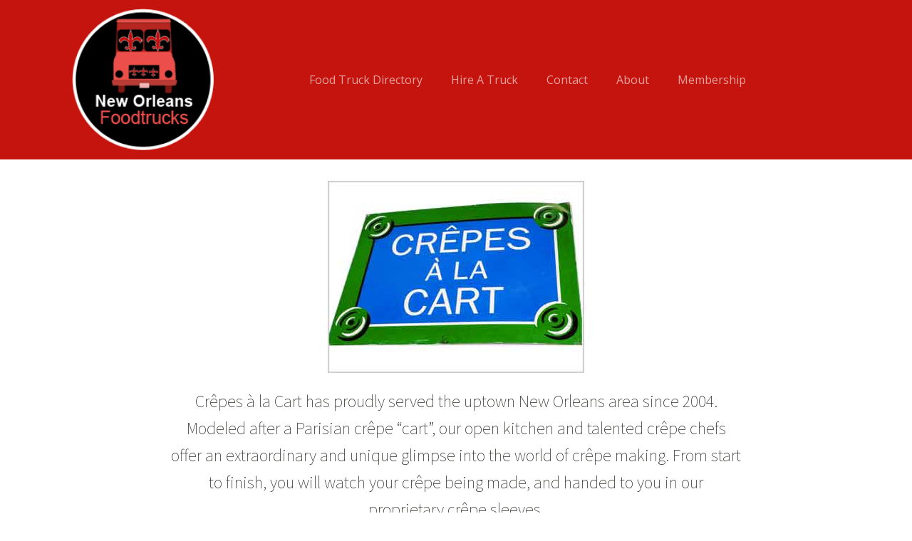

--- FILE ---
content_type: text/html; charset=UTF-8
request_url: http://www.nolafoodtrucks.com/crepes-a-la-carte/
body_size: 2675
content:
<!DOCTYPE html>
<html lang="en" >
<head>
<meta charset="UTF-8">
<meta name="viewport" content="width=device-width">
<!-- WP_HEAD() START -->
<title>Crepes A La Carte - Nola Food Trucks</title>
<link rel='dns-prefetch' href='//s.w.org' />
<link rel='stylesheet' id='wp-block-library-css'  href='http://www.nolafoodtrucks.com/wp-includes/css/dist/block-library/style.min.css?ver=5.5.15' type='text/css' media='all' />
<link rel='stylesheet' id='contact-form-7-css'  href='http://www.nolafoodtrucks.com/wp-content/plugins/contact-form-7/includes/css/styles.css?ver=5.2.2' type='text/css' media='all' />
<link rel='stylesheet' id='oxygen-css'  href='http://www.nolafoodtrucks.com/wp-content/plugins/oxygen/component-framework/oxygen.css?ver=3.3' type='text/css' media='all' />
<script type='text/javascript' src='http://www.nolafoodtrucks.com/wp-includes/js/jquery/jquery.js?ver=1.12.4-wp' id='jquery-core-js'></script>
<link rel="https://api.w.org/" href="http://www.nolafoodtrucks.com/wp-json/" /><link rel="alternate" type="application/json" href="http://www.nolafoodtrucks.com/wp-json/wp/v2/pages/88" /><link rel="EditURI" type="application/rsd+xml" title="RSD" href="http://www.nolafoodtrucks.com/xmlrpc.php?rsd" />
<link rel="wlwmanifest" type="application/wlwmanifest+xml" href="http://www.nolafoodtrucks.com/wp-includes/wlwmanifest.xml" /> 
<meta name="generator" content="WordPress 5.5.15" />
<link rel="canonical" href="http://www.nolafoodtrucks.com/crepes-a-la-carte/" />
<link rel='shortlink' href='http://www.nolafoodtrucks.com/?p=88' />
<link rel="alternate" type="application/json+oembed" href="http://www.nolafoodtrucks.com/wp-json/oembed/1.0/embed?url=http%3A%2F%2Fwww.nolafoodtrucks.com%2Fcrepes-a-la-carte%2F" />
<link rel="alternate" type="text/xml+oembed" href="http://www.nolafoodtrucks.com/wp-json/oembed/1.0/embed?url=http%3A%2F%2Fwww.nolafoodtrucks.com%2Fcrepes-a-la-carte%2F&#038;format=xml" />
<style type="text/css">.recentcomments a{display:inline !important;padding:0 !important;margin:0 !important;}</style><link rel="icon" href="http://www.nolafoodtrucks.com/wp-content/uploads/2020/10/cropped-logofav-32x32.gif" sizes="32x32" />
<link rel="icon" href="http://www.nolafoodtrucks.com/wp-content/uploads/2020/10/cropped-logofav-192x192.gif" sizes="192x192" />
<link rel="apple-touch-icon" href="http://www.nolafoodtrucks.com/wp-content/uploads/2020/10/cropped-logofav-180x180.gif" />
<meta name="msapplication-TileImage" content="http://www.nolafoodtrucks.com/wp-content/uploads/2020/10/cropped-logofav-270x270.gif" />
<link href="https://fonts.googleapis.com/css?family=Open+Sans:100,200,300,400,500,600,700,800,900|Source+Sans+Pro:100,200,300,400,500,600,700,800,900|Open+Sans:100,200,300,400,500,600,700,800,900" rel="stylesheet"><link rel='stylesheet' id='oxygen-cache-24-css'  href='//www.nolafoodtrucks.com/wp-content/uploads/oxygen/css/main-24.css?cache=1600569010&#038;ver=5.5.15' type='text/css' media='all' />
<link rel='stylesheet' id='oxygen-cache-26-css'  href='//www.nolafoodtrucks.com/wp-content/uploads/oxygen/css/page-26.css?cache=1600551978&#038;ver=5.5.15' type='text/css' media='all' />
<link rel='stylesheet' id='oxygen-cache-88-css'  href='//www.nolafoodtrucks.com/wp-content/uploads/oxygen/css/crepes-a-la-carte-88.css?cache=1600639247&#038;ver=5.5.15' type='text/css' media='all' />
<link rel='stylesheet' id='oxygen-universal-styles-css'  href='//www.nolafoodtrucks.com/wp-content/uploads/oxygen/css/universal.css?cache=1603597889&#038;ver=5.5.15' type='text/css' media='all' />
<!-- END OF WP_HEAD() -->
</head>
<body class="page-template-default page page-id-88  wp-embed-responsive oxygen-body" >



						<header id="_header-40-24" class="oxy-header-wrapper oxy-overlay-header oxy-header" ><div id="_header_row-41-24" class="oxy-header-row" ><div class="oxy-header-container"><div id="_header_left-42-24" class="oxy-header-left" ><a id="link-43-24" class="ct-link" href="/" target="_self" ><img id="image-44-24" alt="" src="http://www.nolafoodtrucks.com/wp-content/uploads/2020/09/logo_final.png" class="ct-image"/></a></div><div id="_header_center-45-24" class="oxy-header-center" ><div id="div_block-46-24" class="ct-div-block" ><nav id="_nav_menu-47-24" class="oxy-nav-menu" ><div class='oxy-menu-toggle'><div class='oxy-nav-menu-hamburger-wrap'><div class='oxy-nav-menu-hamburger'><div class='oxy-nav-menu-hamburger-line'></div><div class='oxy-nav-menu-hamburger-line'></div><div class='oxy-nav-menu-hamburger-line'></div></div></div></div><div class="menu-nolamenu-container"><ul id="menu-nolamenu" class="oxy-nav-menu-list"><li id="menu-item-40" class="menu-item menu-item-type-post_type menu-item-object-page menu-item-40"><a href="http://www.nolafoodtrucks.com/food-truck-directory/">Food Truck Directory</a></li>
<li id="menu-item-41" class="menu-item menu-item-type-post_type menu-item-object-page menu-item-41"><a href="http://www.nolafoodtrucks.com/hire-a-truck/">Hire A Truck</a></li>
<li id="menu-item-42" class="menu-item menu-item-type-post_type menu-item-object-page menu-item-42"><a href="http://www.nolafoodtrucks.com/contact/">Contact</a></li>
<li id="menu-item-29" class="menu-item menu-item-type-post_type menu-item-object-page menu-item-29"><a href="http://www.nolafoodtrucks.com/about/">About</a></li>
<li id="menu-item-43" class="menu-item menu-item-type-post_type menu-item-object-page menu-item-43"><a href="http://www.nolafoodtrucks.com/membership/">Membership</a></li>
</ul></div></nav></div></div><div id="_header_right-50-24" class="oxy-header-right" ></div></div></div></header>
		<div id='inner_content-2-26' class='ct-inner-content'><section id="section-2-88" class=" ct-section" ><div class="ct-section-inner-wrap"><img id="image-3-88" alt="" src="http://www.nolafoodtrucks.com/wp-content/uploads/2020/09/crepes.jpg" class="ct-image"/><div id="text_block-4-88" class="ct-text-block atomic-subheading" >Crêpes à la Cart has proudly served the uptown New Orleans area since 2004. Modeled after a Parisian crêpe “cart”, our open kitchen and talented crêpe chefs offer an extraordinary and unique glimpse into the world of crêpe making. From start to finish, you will watch your crêpe being made, and handed to you in our proprietary crêpe sleeves.</div><a id="link_text-5-88" class="ct-link-text atomic-primary-button" href="https://www.facebook.com/crepesalacartnola/" target="_blank" >FaceBook</a><div id="new_columns-6-88" class="ct-new-columns" ><div id="div_block-7-88" class="ct-div-block atomic-team-1-column" ><img id="image-8-88" alt="" src="http://www.nolafoodtrucks.com/wp-content/uploads/2020/09/Crepes_a_la_Cart_truck1.jpg" class="ct-image atomic-team-1-mate"/></div><div id="div_block-9-88" class="ct-div-block atomic-team-1-column" ><img id="image-10-88" alt="" src="http://www.nolafoodtrucks.com/wp-content/uploads/2020/09/Crepes_a_la_Cart_food2.jpg" class="ct-image atomic-team-1-mate"/></div><div id="div_block-11-88" class="ct-div-block atomic-team-1-column" ><img id="image-12-88" alt="" src="http://www.nolafoodtrucks.com/wp-content/uploads/2020/09/Crepes_a_la_Cart_food3.jpg" class="ct-image atomic-team-1-mate"/></div></div></div></section></div><section id="section-13-24" class=" ct-section" ><div class="ct-section-inner-wrap"><a id="link-14-24" class="ct-link hyperion-logo" href="http://www.nolafoodtrucks.com" target="_self" ><img id="image-15-24" alt="" src="http://www.nolafoodtrucks.com/wp-content/uploads/2020/09/logo_final.png" class="ct-image"/></a><div id="text_block-18-24" class="ct-text-block hyperion-footer-1-text" >Copyright NOLAFOOTRUCKS 2020</div></div></section>	<!-- WP_FOOTER -->
<script>jQuery('a[href*="#"]').not('[href="#"]').not('[href="#0"]').click(function(t){if(location.pathname.replace(/^\//,"")==this.pathname.replace(/^\//,"")&&location.hostname==this.hostname){var e=jQuery(this.hash);(e=e.length?e:jQuery("[name="+this.hash.slice(1)+"]")).length&&(t.preventDefault(),jQuery("html, body").animate({scrollTop:e.offset().top},700))}});</script>
		<script type="text/javascript">
			jQuery(document).ready(function() {
				jQuery('body').on('click', '.oxy-menu-toggle', function() {
					jQuery(this).parent('.oxy-nav-menu').toggleClass('oxy-nav-menu-open');
					jQuery('body').toggleClass('oxy-nav-menu-prevent-overflow');
					jQuery('html').toggleClass('oxy-nav-menu-prevent-overflow');
				});
				var selector = '.oxy-nav-menu-open .menu-item a[href*="#"]';
				jQuery('body').on('click', selector, function(){
					jQuery('.oxy-nav-menu-open').removeClass('oxy-nav-menu-open');
					jQuery('body').removeClass('oxy-nav-menu-prevent-overflow');
					jQuery('html').removeClass('oxy-nav-menu-prevent-overflow');
					jQuery(this).click();
				});
			});
		</script>

	<script type='text/javascript' id='contact-form-7-js-extra'>
/* <![CDATA[ */
var wpcf7 = {"apiSettings":{"root":"http:\/\/www.nolafoodtrucks.com\/wp-json\/contact-form-7\/v1","namespace":"contact-form-7\/v1"}};
/* ]]> */
</script>
<script type='text/javascript' src='http://www.nolafoodtrucks.com/wp-content/plugins/contact-form-7/includes/js/scripts.js?ver=5.2.2' id='contact-form-7-js'></script>
<script type="text/javascript" id="ct-footer-js"></script><!-- /WP_FOOTER --> 
</body>
</html>


--- FILE ---
content_type: text/css
request_url: http://www.nolafoodtrucks.com/wp-content/uploads/oxygen/css/main-24.css?cache=1600569010&ver=5.5.15
body_size: 810
content:
#section-13-24 > .ct-section-inner-wrap{padding-top:48px;padding-bottom:24px;display:flex;flex-direction:column;align-items:center}#section-13-24{background-color:#000000;text-align:center}@media (max-width:767px){#section-13-24 > .ct-section-inner-wrap{padding-top:30px}}#div_block-46-24{flex-direction:row;display:flex}@media (max-width:767px){#div_block-46-24{flex-direction:column;display:flex;align-items:center;text-align:center;margin-top:12px;margin-bottom:24px}}#link-43-24{transition-duration:0.2s;transition-timing-function:ease;transition-property:all}#link-43-24:hover{transform:scale(1.05,1.05)}#link-14-24{margin-bottom:12px}@media (max-width:767px){#link-14-24{margin-top:6px}}#image-44-24{width:200px}#image-15-24{width:119px}@media (max-width:767px){#image-44-24{width:150px}}#_nav_menu-47-24 .oxy-nav-menu-hamburger-line{background-color:rgba(255,255,255,0.6)}@media (max-width:767px){#_nav_menu-47-24 .oxy-nav-menu-list{display:none}#_nav_menu-47-24 .oxy-menu-toggle{display:initial}#_nav_menu-47-24.oxy-nav-menu.oxy-nav-menu-open .oxy-nav-menu-list{display:initial}}#_nav_menu-47-24.oxy-nav-menu.oxy-nav-menu-open{background-color:#2a445a;margin-top:0 !important;margin-right:0 !important;margin-left:0 !important;margin-bottom:0 !important}#_nav_menu-47-24.oxy-nav-menu.oxy-nav-menu-open .menu-item a{padding-top:8px;padding-bottom:8px;padding-left:20px;padding-right:20px}#_nav_menu-47-24 .oxy-nav-menu-hamburger-wrap{width:24px;height:24px}#_nav_menu-47-24 .oxy-nav-menu-hamburger{width:24px;height:19px}#_nav_menu-47-24 .oxy-nav-menu-hamburger-line{height:3px;background-color:#f6fafd}#_nav_menu-47-24 .oxy-nav-menu-hamburger-wrap:hover .oxy-nav-menu-hamburger-line{background-color:#ffffff}#_nav_menu-47-24.oxy-nav-menu-open .oxy-nav-menu-hamburger .oxy-nav-menu-hamburger-line:first-child{top:8px}#_nav_menu-47-24.oxy-nav-menu-open .oxy-nav-menu-hamburger .oxy-nav-menu-hamburger-line:last-child{top:-8px}#_nav_menu-47-24{font-family:'Open Sans'}#_nav_menu-47-24 .oxy-nav-menu-list{flex-direction:row}#_nav_menu-47-24 .menu-item a{padding-top:12px;padding-left:20px;padding-right:20px;padding-bottom:12px;color:rgba(255,255,255,0.6);font-weight:400}#_nav_menu-47-24.oxy-nav-menu:not(.oxy-nav-menu-open) .sub-menu .menu-item a{border:0;padding-top:12px;padding-bottom:12px}#_nav_menu-47-24 .menu-item:hover a{color:#ffffff}#_nav_menu-47-24.oxy-nav-menu:not(.oxy-nav-menu-open) .sub-menu .menu-item a:hover{border:0;padding-top:12px;padding-bottom:12px}@media (max-width:767px){#_nav_menu-47-24{padding-top:12px;padding-left:12px;padding-right:12px;padding-bottom:12px}#_nav_menu-47-24.oxy-nav-menu:not(.oxy-nav-menu-open) .sub-menu .menu-item a{border:0}}#_header-40-24 .oxy-nav-menu-open,#_header-40-24 .oxy-nav-menu:not(.oxy-nav-menu-open) .sub-menu{background-color:#c4140d}@media (max-width:991px){#_header-40-24 .oxy-header-container{flex-direction:column}#_header-40-24 .oxy-header-container > div{justify-content:center}}#_header-40-24{background-color:#c4140d;padding-top:12px;padding-bottom:12px}@media (max-width:991px){#_header-40-24{padding-top:24px;padding-bottom:24px}}.oxy-header.oxy-sticky-header-active > #_header_row-41-24.oxygen-show-in-sticky-only{display:block}

--- FILE ---
content_type: text/css
request_url: http://www.nolafoodtrucks.com/wp-content/uploads/oxygen/css/crepes-a-la-carte-88.css?cache=1600639247&ver=5.5.15
body_size: 373
content:
#section-2-88 > .ct-section-inner-wrap{padding-top:30px;padding-bottom:120px;display:flex;flex-direction:column;align-items:center}#section-2-88{border-bottom-style:none;border-bottom-width:1px;border-bottom-color:#6799b2;text-align:center;border-top-style:none;border-right-style:none;border-left-style:none}#div_block-7-88{width:25%}#div_block-9-88{width:25%}#div_block-11-88{width:25%}@media (max-width:991px){#new_columns-6-88> .ct-div-block{width:50% !important}}@media (max-width:767px){#new_columns-6-88> .ct-div-block{width:100% !important}#new_columns-6-88{flex-direction:column}}#text_block-4-88{margin-bottom:26px;margin-left:20px;margin-right:20px;max-width:800px;margin-top:21px}@media (max-width:767px){#text_block-4-88{margin-left:20px;margin-right:20px}}#link_text-5-88{margin-top:18px;url-encoded:true;background-color:#c51313;margin-bottom:20px}